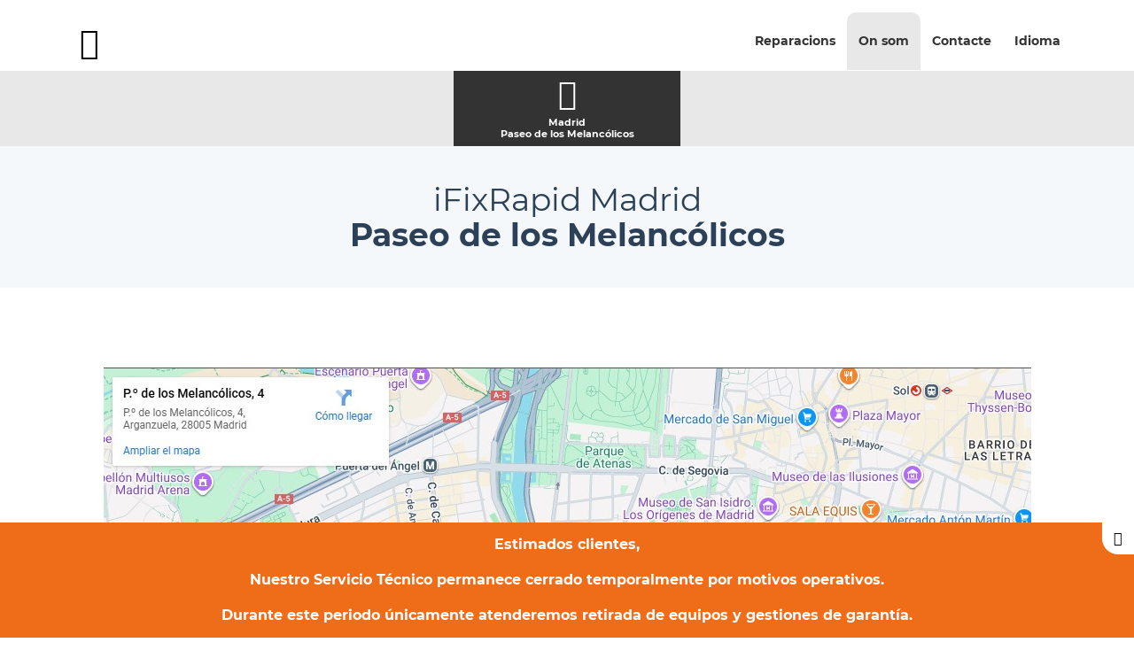

--- FILE ---
content_type: text/html; charset=UTF-8
request_url: https://www.ifixrapid.com/ca/ifixrapid-madrid-corazon-de-maria
body_size: 12073
content:
<!DOCTYPE html>
<html lang="ca">

<head>

	<!-- Powered by MYFOCUS SYSTEMS | www.myfocus.es -->

	<meta name="robots" content="index, follow">

	<meta charset="utf-8">
	<meta http-equiv="X-UA-Compatible" content="IE=edge,chrome=1">
	<meta name="viewport" content="width=device-width, initial-scale=1.0, maximum-scale=5.0, shrink-to-fit=no">

	<title>iFixRapid Madrid - Paseo de los Melancólicos - iFixRapid</title>
	<!--  -->
	<meta name="description" lang="ca" content="iFixRapid Madrid | Paseo de los Melancólicos 4 | 690 966 091 | 28005 Madrid (España) ">
	<meta name="keywords" lang="ca" content="iFixRapid, Servicio Técnico Apple, apple madrid, reparar, iphone, ipad, mac, macbook, cambiar pantalla iphone">

	<meta name="google-site-verification" content="RfWbVJUXirCQ4zTJCX9WOLnKCMmDEL3A1XFTxcdtrk0" />
	<meta name="msvalidate.01" content="6A24D45F46D0A8F7544DF19CBAD8AF19" />

	<!-- blocks favicon -->
	<!-- blocks > favicon -->
<link rel="apple-touch-icon" sizes="180x180" href="/ka/apps/ifixrapid/favicon/apple-touch-icon.png">
<link rel="icon" type="image/png" sizes="32x32" href="/ka/apps/ifixrapid/favicon/favicon-32x32.png">
<link rel="manifest" href="/manifest.json">
<link rel="mask-icon" href="/ka/apps/ifixrapid/favicon/safari-pinned-tab.svg" color="#333333">
<link rel="shortcut icon" href="/ka/apps/ifixrapid/favicon/favicon.ico">
<meta name="msapplication-TileColor" content="#333333">
<meta name="msapplication-config" content="/ka/apps/ifixrapid/favicon/browserconfig.xml">
<meta name="theme-color" content="#ffffff">
<!-- /blocks > favicon -->
	<!-- /blocks favicon -->

	<link href="/ka/apps/ifixrapid/css/base.min.css" rel="stylesheet" type="text/css">
	<link rel="stylesheet" media="(min-width: 768px) and (max-width: 1024px)" href="/ka/apps/ifixrapid/css/sm.min.css" />
	<link rel="stylesheet" media="(min-width: 1025px) and (max-width: 1919px)" href="/ka/apps/ifixrapid/css/md.min.css" />
	<link rel="stylesheet" media="(min-width: 1920px)" href="/ka/apps/ifixrapid/css/lg.min.css" />

	<link rel="alternate" href="https://www.ifixrapid.com/ifixrapid-madrid-paseo-melancolicos" hreflang="es" />
		<link rel="alternate" href="https://www.ifixrapid.com/pt/ifixrapid-madrid-corazon-de-maria" hreflang="pt" />
		<link rel="alternate" href="https://www.ifixrapid.com/en/ifixrapid-madrid-corazon-de-maria" hreflang="en" />
		<link rel="alternate" href="https://www.ifixrapid.com/ca/ifixrapid-madrid-corazon-de-maria" hreflang="ca" />
		

	<!-- layout head -->
		

	<style>
		
		.shop h1 {
			padding-top: 20px;
			padding-bottom: 20px;
			font-weight: 400;
		}
		.shop h1 strong {
			display: block;
		}
		.shop h2 {
			line-height: 22px;
			margin-bottom: 15px;
		}
		.shop iframe {
			width: calc( 100% - 30px );
			height: 450px;
			margin: 0 auto;
		}

		.shop .fila {
			padding-top: 45px;
			padding-bottom: 45px;
		}

			.shop .fila ol {
				padding-left: 25px;
			}
			.shop .fila ol li {
				margin-bottom: 15px;
			}
	
		.shop .fila h2,
		.shop .fila h2.text-center {
			text-align: center;
		}
		
		
		.shop .fila .btn {
			margin-top: 15px;
		}

		@media screen and (min-width: 992px) {
			.shop h1 {
				padding-top: 40px;
				padding-bottom: 40px;
			}
			.shop .fila {
				padding-top: 75px;
				padding-bottom: 75px;
			}
				.shop .fila h2 {
					text-align: left;
				}

		}



	.shop-info span {
		color: #e0003d;
		font-weight: 700;
	}
	.shop-info a {
		display: block;
	}
	.shop-info img {
		display: block;
		margin: 15px auto;
	}
	.shop-info h4 {
		margin-top: 30px;
	}
	.shop-info hr {
		margin-left: auto;
		margin-bottom: 15px;
	}
	.shop-info ul {
		list-style: none;
		padding: 0;
	}



	.gallery a {
		text-align: center;
		display: block;
		margin: 15px 0;
	}
	.gallery img {
		margin: 0;
	}
		#fullsize	img {
			max-width: 90%;
			max-height: 90%;
			border: 0;
		}

	.alert-danger {
		color: #721c24;
    background-color: #f8d7da;
    border: 1px solid #f5c6cb;
		padding: 10px 15px;
		font-size: 13px;
		font-weight: 600;
	}

	</style>


	<!-- /layout head -->

	<link rel="canonical" href="https://www.ifixrapid.com/ca/ifixrapid-madrid-corazon-de-maria" />

	<!-- blocks > json -->
<script type="application/ld+json">

	{
		"@context": {
			"@vocab": "http://schema.org/"
		},
		"@graph": [
			{
				"@id"   : "https://www.ifixrapid.com",
				"@type" : "Organization",
				"name"  : "IFIXRAPID",
				"url"   : "https://www.ifixrapid.com",
				"logo"  : "https://www.ifixrapid.com/ka/apps/ifixrapid/img/logo.jpg",
				"image" : "https://www.ifixrapid.com/ka/apps/ifixrapid/img/ifixrapid.jpg",
				"sameAs":
					[
						"https://www.facebook.com/iFixrapid",
						"https://twitter.com/iFixrapid",
						"https://www.youtube.com/channel/UCCkQkTeVoCzQ1FuGGB52X2w",
						"https://plus.google.com/+Ifixrapid"
					] 
			}

			,
		{
			"@type": "LocalBusiness",
			"parentOrganization": {
					"name" : "IFIXRAPID"
			},
		 	"name" : "iFixRapid Corazón de María",
			"address": {
					"@type" : "PostalAddress",
					"addressCountry" : "España",
					"addressLocality": "Madrid",
					"postalCode"     : "28002",
					"hoursAvailable" : 
						[
							"Mo, Tu, We, Th, Fr 10:00-20:00",
							"Sa 10:00-14:00"
						],
					"telephone"      : "910 88 27 88",
					"streetAddress"  : "Calle Corazón de María, 5"
			},
		 	"image" : "https://www.ifixrapid.com/ka/apps/ifixrapid/media/shops/ifixrapid-servicio-tecnico-apple-corazon-de-maria.jpg",
			"hasmap" : "https://www.google.com/maps/place/iFixRapid+Servicio+T%C3%A9cnico+Apple/@40.440824,-3.671097,16z/data=!4m5!3m4!1s0x0:0x22ea906054f37ce2!8m2!3d40.440824!4d-3.671097?hl=es-ES"

		},
		{
			"@type": "LocalBusiness",
			"parentOrganization": {
					"name" : "IFIXRAPID"
			},
		 	"name" : "iFixRapid Alexandre Rosselló",
			"address": {
					"@type" : "PostalAddress",
					"addressCountry" : "España",
					"addressLocality": "Palma de Mallorca",
					"postalCode"     : "07002",
					"hoursAvailable" : 
						[
							"Mo, Tu, We, Th, Fr 10:00-20:00",
							"Sa 10:00-14:00"
						],
					"telephone"      : "871 51 53 30",
					"streetAddress"  : "Avenida Alexandre Rosselló, 5"
			},
		 	"image" : "https://www.ifixrapid.com/ka/apps/ifixrapid/media/shops/ifixrapid-servicio-tecnico-apple-alexandre-rosello.jpg",
			"hasmap" : "https://www.google.es/maps/place/iFixRapid+Servicio+T%C3%A9cnico+Apple+Mallorca/@39.5718413,2.6542797,17z/data=!3m1!4b1!4m5!3m4!1s0x12979252f0accbcb:0xa254004ef350f77c!8m2!3d39.5718413!4d2.6564684"

		},
		{
			"@type": "LocalBusiness",
			"parentOrganization": {
					"name" : "IFIXRAPID"
			},
		 	"name" : "iFixRapid Alberto Aguilera",
			"address": {
					"@type" : "PostalAddress",
					"addressCountry" : "España",
					"addressLocality": "Madrid",
					"postalCode"     : "28015",
					"hoursAvailable" : 
						[
							"Mo, Tu, We, Th, Fr 10:00-20:00",
							"Sa 10:00-14:00"
						],
					"telephone"      : "91 088 27 88 ",
					"streetAddress"  : "Calle Alberto Aguilera, 17"
			},
		 	"image" : "https://www.ifixrapid.com/ka/apps/ifixrapid/media/shops/ifixrapid-servicio-tecnico-apple-alberto-aguilera.jpg",
			"hasmap" : "https://www.google.com/maps/place/iFixRapid+Servicio+T%C3%A9cnico+Apple/@40.440824,-3.671097,16z/data=!4m5!3m4!1s0x0:0x22ea906054f37ce2!8m2!3d40.440824!4d-3.671097?hl=es-ES"

		},
		{
			"@type": "LocalBusiness",
			"parentOrganization": {
					"name" : "IFIXRAPID"
			},
		 	"name" : "iFixRapid Orense",
			"address": {
					"@type" : "PostalAddress",
					"addressCountry" : "España",
					"addressLocality": "Madrid",
					"postalCode"     : "28020",
					"hoursAvailable" : 
						[
							"Mo, Tu, We, Th, Fr 10:00-20:00",
							"Sa 10:00-14:00"
						],
					"telephone"      : "91 188 88 23",
					"streetAddress"  : "Calle Orense, 69 (por General Varela, 38)"
			},
		 	"image" : "https://www.ifixrapid.com/ka/apps/ifixrapid/media/shops/ifixrapid-servicio-tecnico-apple-orense.jpg",
			"hasmap" : "https://www.google.es/maps/place/iFixRapid/@40.4605029,-3.699584,15z/data=!4m8!1m2!2m1!1sifixrapid+cerca+de+Calle+Orense,+Madrid!3m4!1s0xd4229037749cf91:0x7d2abcb74dd6dd0c!8m2!3d40.458221!4d-3.695005?shorturl=1"

		},
		{
			"@type": "LocalBusiness",
			"parentOrganization": {
					"name" : "IFIXRAPID"
			},
		 	"name" : "iFixRapid Marqués de Fontsanta",
			"address": {
					"@type" : "PostalAddress",
					"addressCountry" : "España",
					"addressLocality": "Palma de Mallorca",
					"postalCode"     : "07002",
					"hoursAvailable" : 
						[
							"Mo, Tu, We, Th, Fr 10:00-20:00",
							"Sa 10:00-14:00"
						],
					"telephone"      : "871 51 53 30",
					"streetAddress"  : "Avenida Alexandre Rosselló, 5"
			},
		 	"image" : "https://www.ifixrapid.com/ka/apps/ifixrapid/media/shops/ifixrapid-servicio-tecnico-apple-marques-de-la-fontsanta.jpg",
			"hasmap" : "https://www.google.es/maps/dir/Calle+Marqués+de+Fontsanta,+6,+Palma/iFixRapid,+Avinguda+d'Alexandre+Rosselló,+Palma/@39.573936,2.6540562,17z/data=!3m1!4b1!4m14!4m13!1m5!1m1!1s0x129792547207c4dd:0xaf5d43a956fe002!2m2!1d2.6552648!2d39.5757273!1m5!1m1!1s0x12979252f0accbcb:0xa254004ef350f77c!2m2!1d2.6564684!2d39.5718413!3e2"

		},
		{
			"@type": "LocalBusiness",
			"parentOrganization": {
					"name" : "IFIXRAPID"
			},
		 	"name" : "iFixRapid Corazón de María TB",
			"address": {
					"@type" : "PostalAddress",
					"addressCountry" : "España",
					"addressLocality": "Madrid",
					"postalCode"     : "28002",
					"hoursAvailable" : 
						[
							"Mo, Tu, We, Th, Fr 10:00-20:00",
							"Sa 10:00-14:00"
						],
					"telephone"      : "91 704 58 09",
					"streetAddress"  : "Calle Corazón de María, 5"
			},
		 	"image" : "https://www.ifixrapid.com/ka/apps/ifixrapid/media/shops/ifixrapid-servicio-tecnico-apple-corazon-de-maria-tb.jpg",
			"hasmap" : "https://www.google.com/maps/place/iFixRapid+Servicio+T%C3%A9cnico+Apple/@40.440824,-3.671097,16z/data=!4m5!3m4!1s0x0:0x22ea906054f37ce2!8m2!3d40.440824!4d-3.671097?hl=es-ES"

		}

		]
	}

</script>
<!-- /blocks > json -->


	

		

</head>

<body class="common shop">

	
	<noscript><div class="noscript">Per poder veure aquesta pàgina cal tenir activat Javascript.</div></noscript>

	<!-- blocks > header -->
<header>

	<div class="nav-top">

		<div class="container">

			<nav>

				<div class="nav-toggle">
					<!-- blocks > icon_toggle -->
<svg viewBox="0 0 32 32" width="24" height="24"><g class="nc-icon-wrapper" fill="#333333"><g class="nc-interact_menu-arrow-o-32" transform="rotate(0 16 16)"> <path data-cap="none" fill="none" stroke="#333333" stroke-width="2" stroke-linecap="round" stroke-linejoin="round" stroke-miterlimit="10" d="M4 7h24" stroke-dasharray="24 24" stroke-dashoffset="0" transform="translate(0 0) rotate(0 28 7)"></path> <path data-cap="none" fill="none" stroke="#333333" stroke-width="2" stroke-linecap="round" stroke-linejoin="round" stroke-miterlimit="10" d="M4 16h24"></path> <path data-cap="none" fill="none" stroke="#333333" stroke-width="2" stroke-linecap="round" stroke-linejoin="round" stroke-miterlimit="10" d="M4 25h24" stroke-dasharray="24 24" stroke-dashoffset="0" transform="translate(0 0) rotate(0 28 25)"></path> </g> <script>!function(){function t(e){var i=e.parentNode;if("svg"!==i.tagName)i=t(i);return i;}function e(t,e,i,n){return 1&gt;(t/=n/2)?i/2*t*t*t*t+e:-i/2*((t-=2)*t*t*t-2)+e}function i(t){this.element=t,this.container=this.element.querySelectorAll(".nc-interact_menu-arrow-o-32")[0],this.topLine=this.element.getElementsByTagName("path")[0],this.bottomLine=this.element.getElementsByTagName("path")[2],this.time={start:null,total:300},this.status={interacted:!1,animating:!1},this.init()}if(!window.requestAnimationFrame){var n=null;window.requestAnimationFrame=function(t,e){var i=(new Date).getTime();n||(n=i);var a=Math.max(0,16-(i-n)),s=window.setTimeout(function(){t(i+a)},a);return n=i+a,s}}i.prototype.init=function(){var t=this;this.element.addEventListener("click",function(){t.status.animating||(t.status.animating=!0,window.requestAnimationFrame(t.triggerAnimation.bind(t)))})},i.prototype.triggerAnimation=function(t){var e=this.getProgress(t),i=this.status.interacted?this.time.total-e:e;this.animateIcon(i),this.checkProgress(e)},i.prototype.getProgress=function(t){return this.time.start||(this.time.start=t),t-this.time.start},i.prototype.checkProgress=function(t){var e=this;this.time.total&gt;t?window.requestAnimationFrame(e.triggerAnimation.bind(e)):(this.status={interacted:!this.status.interacted,animating:!1},this.time.start=null)},i.prototype.animateIcon=function(t){if(t&gt;this.time.total)(t=this.time.total);if(0&gt;t)(t=0);var i=e(t,0,1,this.time.total).toFixed(2);this.container.setAttribute("transform","rotate("+180*i+" 16 16)"),this.topLine.setAttribute("transform","translate(0 "+9*i+") rotate("+45*i+" 28 7)"),this.bottomLine.setAttribute("transform","translate(0 "+9*-i+") rotate("+45*-i+" 28 25)"),this.topLine.setAttribute("stroke-dashoffset",12*-i),this.bottomLine.setAttribute("stroke-dashoffset",12*-i)};var a=document.getElementsByClassName("nc-interact_menu-arrow-o-32");if(a)for(var s=0;a.length&gt;s;s++)new i(t(a[s]))}();</script></g></svg>
<!-- /blocks > icon_toggle -->
				</div>

				<ul class="nav-main">

					<li class="dropdown ">
						<a href="/ca/reparacions">Reparacions</a>
						<span class="icon-dropdown">
							<!-- blocks > icon_dropdown -->
<svg viewBox="0 0 32 32" width="16" height="16"><g class="nc-icon-wrapper" fill="#aaaaaa"><g class="nc-interact_sorting-o-32"> <path data-cap="none" fill="none" stroke="#aaaaaa" stroke-linecap="round" stroke-linejoin="round" stroke-width="2" d="M4 10l12 12" stroke-dasharray="16.97 16.97" stroke-dashoffset="0"></path> <path data-cap="none" fill="none" stroke="#aaaaaa" stroke-linecap="round" stroke-linejoin="round" stroke-width="2" d="M28 10L16 22" stroke-dasharray="16.97 16.97" stroke-dashoffset="0"></path> </g> <script>!function(){function t(e){var i=e.parentNode;if("svg"!==i.tagName)i=t(i);return i;}function e(t,e,i,n){return 1&gt;(t/=n/2)?i/2*t*t*t*t+e:-i/2*((t-=2)*t*t*t-2)+e}function i(t){this.element=t,this.lineLeft=this.element.getElementsByTagName("path")[0],this.lineRight=this.element.getElementsByTagName("path")[1],this.lineLength=this.lineRight.getTotalLength().toFixed(2),this.time={start:null,total:200},this.status={interacted:!1,animating:!1},this.init()}if(!window.requestAnimationFrame){var n=null;window.requestAnimationFrame=function(t,e){var i=(new Date).getTime();n||(n=i);var s=Math.max(0,16-(i-n)),a=window.setTimeout(function(){t(i+s)},s);return n=i+s,a}}i.prototype.init=function(){var t=this;this.element.addEventListener("click",function(){t.status.animating||(t.status.animating=!0,window.requestAnimationFrame(t.triggerAnimation.bind(t)))})},i.prototype.triggerAnimation=function(t){var e=this.getProgress(t),i=this.status.interacted?this.time.total-e:e;this.animateIcon(i),this.checkProgress(e)},i.prototype.getProgress=function(t){return this.time.start||(this.time.start=t),t-this.time.start},i.prototype.checkProgress=function(t){var e=this;this.time.total&gt;t?window.requestAnimationFrame(e.triggerAnimation.bind(e)):(this.status={interacted:!this.status.interacted,animating:!1},this.time.start=null)},i.prototype.animateIcon=function(t){if(t&gt;this.time.total)(t=this.time.total);if(0&gt;t)(t=0);var i=e(t,0,1,this.time.total),n=i*this.lineLength*.4&gt;.2*this.lineLength?.2*this.lineLength*2-i*this.lineLength*.4:i*this.lineLength*.4;this.lineLeft.setAttribute("transform","translate(0 "+-12*i+") rotate("+-90*i+" 16 22)"),this.lineRight.setAttribute("transform","translate(0 "+-12*i+") rotate("+90*i+" 16 22)"),this.lineLeft.setAttribute("stroke-dashoffset",-n),this.lineRight.setAttribute("stroke-dashoffset",-n)};var s=document.getElementsByClassName("nc-interact_sorting-o-32");if(s)for(var a=0;s.length&gt;a;a++)new i(t(s[a]))}()</script></g></svg>
<!-- /blocks > icon_dropdown --> 
						</span>
						<ul class="nav-secondary repairs">
							<!-- blocks > submenu --><li >
	<a href="/ca/reparaciones/reparar-iphone">
		<i class="icon-iphone"></i>Reparar<br> iPhone
	</a>
</li><!-- /blocks > submenu --><!-- blocks > submenu --><li >
	<a href="/ca/reparaciones/reparar-ipad">
		<i class="icon-ipad"></i>Reparar<br> iPad
	</a>
</li><!-- /blocks > submenu --><!-- blocks > submenu --><li >
	<a href="/ca/reparaciones/reparar-ipad-pro">
		<i class="icon-ipad-pro"></i>Reparar<br> iPad Pro
	</a>
</li><!-- /blocks > submenu --><!-- blocks > submenu --><li >
	<a href="/ca/reparaciones/reparar-macbook-pro">
		<i class="icon-macbook-pro"></i>Reparar<br> Macbook Pro
	</a>
</li><!-- /blocks > submenu --><!-- blocks > submenu --><li >
	<a href="/ca/reparaciones/reparar-macbook-air">
		<i class="icon-macbook-air"></i>Reparar<br> Macbook Air
	</a>
</li><!-- /blocks > submenu --><!-- blocks > submenu --><li >
	<a href="/ca/reparaciones/reparar-macbook">
		<i class="icon-macbook"></i>Reparar<br> Macbook
	</a>
</li><!-- /blocks > submenu --><!-- blocks > submenu --><li >
	<a href="/ca/reparaciones/reparar-imac">
		<i class="icon-imac"></i>Reparar<br> iMac
	</a>
</li><!-- /blocks > submenu --><!-- blocks > submenu --><li >
	<a href="/ca/reparaciones/reparar-imac-pro">
		<i class="icon-imac-pro"></i>Reparar<br> iMac Pro
	</a>
</li><!-- /blocks > submenu --><!-- blocks > submenu --><li >
	<a href="/ca/reparaciones/reparar-mac-mini">
		<i class="icon-mac-mini"></i>Reparar<br> Mac mini
	</a>
</li><!-- /blocks > submenu --><!-- blocks > submenu --><li >
	<a href="/ca/reparaciones/reparar-mac-pro">
		<i class="icon-mac-pro"></i>Reparar<br> Mac Pro
	</a>
</li><!-- /blocks > submenu --><!-- blocks > submenu --><li >
	<a href="/ca/reparaciones/reparar-ipod-nano">
		<i class="icon-ipod-nano"></i>Reparar<br> iPod Nano
	</a>
</li><!-- /blocks > submenu --><!-- blocks > submenu --><li >
	<a href="/ca/reparaciones/reparar-ipod-touch">
		<i class="icon-ipod-touch"></i>Reparar<br> iPod Touch
	</a>
</li><!-- /blocks > submenu --><!-- blocks > submenu --><li >
	<a href="/ca/reparaciones/reparar-apple-watch">
		<i class="icon-apple-watch"></i>Reparar<br> Apple Watch
	</a>
</li><!-- /blocks > submenu --><!-- blocks > submenu --><li >
	<a href="/ca/reparaciones/reparar-time-capsule">
		<i class="icon-time-capsule"></i>Reparar<br> Time Capsule
	</a>
</li><!-- /blocks > submenu --><!-- blocks > submenu --><li >
	<a href="/ca/reparaciones/reparar-beats">
		<i class="icon-beats"></i>Reparar<br> Beats
	</a>
</li><!-- /blocks > submenu -->
						</ul>
					</li><li class="dropdown  original actived ">
						<a href="/ca/on-som">On som</a>
						<span class="icon-dropdown">
							<!-- blocks > icon_dropdown -->
<svg viewBox="0 0 32 32" width="16" height="16"><g class="nc-icon-wrapper" fill="#aaaaaa"><g class="nc-interact_sorting-o-32"> <path data-cap="none" fill="none" stroke="#aaaaaa" stroke-linecap="round" stroke-linejoin="round" stroke-width="2" d="M4 10l12 12" stroke-dasharray="16.97 16.97" stroke-dashoffset="0"></path> <path data-cap="none" fill="none" stroke="#aaaaaa" stroke-linecap="round" stroke-linejoin="round" stroke-width="2" d="M28 10L16 22" stroke-dasharray="16.97 16.97" stroke-dashoffset="0"></path> </g> <script>!function(){function t(e){var i=e.parentNode;if("svg"!==i.tagName)i=t(i);return i;}function e(t,e,i,n){return 1&gt;(t/=n/2)?i/2*t*t*t*t+e:-i/2*((t-=2)*t*t*t-2)+e}function i(t){this.element=t,this.lineLeft=this.element.getElementsByTagName("path")[0],this.lineRight=this.element.getElementsByTagName("path")[1],this.lineLength=this.lineRight.getTotalLength().toFixed(2),this.time={start:null,total:200},this.status={interacted:!1,animating:!1},this.init()}if(!window.requestAnimationFrame){var n=null;window.requestAnimationFrame=function(t,e){var i=(new Date).getTime();n||(n=i);var s=Math.max(0,16-(i-n)),a=window.setTimeout(function(){t(i+s)},s);return n=i+s,a}}i.prototype.init=function(){var t=this;this.element.addEventListener("click",function(){t.status.animating||(t.status.animating=!0,window.requestAnimationFrame(t.triggerAnimation.bind(t)))})},i.prototype.triggerAnimation=function(t){var e=this.getProgress(t),i=this.status.interacted?this.time.total-e:e;this.animateIcon(i),this.checkProgress(e)},i.prototype.getProgress=function(t){return this.time.start||(this.time.start=t),t-this.time.start},i.prototype.checkProgress=function(t){var e=this;this.time.total&gt;t?window.requestAnimationFrame(e.triggerAnimation.bind(e)):(this.status={interacted:!this.status.interacted,animating:!1},this.time.start=null)},i.prototype.animateIcon=function(t){if(t&gt;this.time.total)(t=this.time.total);if(0&gt;t)(t=0);var i=e(t,0,1,this.time.total),n=i*this.lineLength*.4&gt;.2*this.lineLength?.2*this.lineLength*2-i*this.lineLength*.4:i*this.lineLength*.4;this.lineLeft.setAttribute("transform","translate(0 "+-12*i+") rotate("+-90*i+" 16 22)"),this.lineRight.setAttribute("transform","translate(0 "+-12*i+") rotate("+90*i+" 16 22)"),this.lineLeft.setAttribute("stroke-dashoffset",-n),this.lineRight.setAttribute("stroke-dashoffset",-n)};var s=document.getElementsByClassName("nc-interact_sorting-o-32");if(s)for(var a=0;s.length&gt;a;a++)new i(t(s[a]))}()</script></g></svg>
<!-- /blocks > icon_dropdown --> 
						</span>

						<ul class="nav-secondary location  original actived ">
							
			<li class="actived">
				<a href="/ca/ifixrapid-madrid-corazon-de-maria">
				<i class="icon-localizacion"></i>
					Madrid <br>
					Paseo de los Melancólicos
				</a>
			</li>
		
						</ul>
					</li><li class="dropdown ">
						<a href="/ca/contactar">Contacte</a>
						<span class="icon-dropdown">
							<!-- blocks > icon_dropdown -->
<svg viewBox="0 0 32 32" width="16" height="16"><g class="nc-icon-wrapper" fill="#aaaaaa"><g class="nc-interact_sorting-o-32"> <path data-cap="none" fill="none" stroke="#aaaaaa" stroke-linecap="round" stroke-linejoin="round" stroke-width="2" d="M4 10l12 12" stroke-dasharray="16.97 16.97" stroke-dashoffset="0"></path> <path data-cap="none" fill="none" stroke="#aaaaaa" stroke-linecap="round" stroke-linejoin="round" stroke-width="2" d="M28 10L16 22" stroke-dasharray="16.97 16.97" stroke-dashoffset="0"></path> </g> <script>!function(){function t(e){var i=e.parentNode;if("svg"!==i.tagName)i=t(i);return i;}function e(t,e,i,n){return 1&gt;(t/=n/2)?i/2*t*t*t*t+e:-i/2*((t-=2)*t*t*t-2)+e}function i(t){this.element=t,this.lineLeft=this.element.getElementsByTagName("path")[0],this.lineRight=this.element.getElementsByTagName("path")[1],this.lineLength=this.lineRight.getTotalLength().toFixed(2),this.time={start:null,total:200},this.status={interacted:!1,animating:!1},this.init()}if(!window.requestAnimationFrame){var n=null;window.requestAnimationFrame=function(t,e){var i=(new Date).getTime();n||(n=i);var s=Math.max(0,16-(i-n)),a=window.setTimeout(function(){t(i+s)},s);return n=i+s,a}}i.prototype.init=function(){var t=this;this.element.addEventListener("click",function(){t.status.animating||(t.status.animating=!0,window.requestAnimationFrame(t.triggerAnimation.bind(t)))})},i.prototype.triggerAnimation=function(t){var e=this.getProgress(t),i=this.status.interacted?this.time.total-e:e;this.animateIcon(i),this.checkProgress(e)},i.prototype.getProgress=function(t){return this.time.start||(this.time.start=t),t-this.time.start},i.prototype.checkProgress=function(t){var e=this;this.time.total&gt;t?window.requestAnimationFrame(e.triggerAnimation.bind(e)):(this.status={interacted:!this.status.interacted,animating:!1},this.time.start=null)},i.prototype.animateIcon=function(t){if(t&gt;this.time.total)(t=this.time.total);if(0&gt;t)(t=0);var i=e(t,0,1,this.time.total),n=i*this.lineLength*.4&gt;.2*this.lineLength?.2*this.lineLength*2-i*this.lineLength*.4:i*this.lineLength*.4;this.lineLeft.setAttribute("transform","translate(0 "+-12*i+") rotate("+-90*i+" 16 22)"),this.lineRight.setAttribute("transform","translate(0 "+-12*i+") rotate("+90*i+" 16 22)"),this.lineLeft.setAttribute("stroke-dashoffset",-n),this.lineRight.setAttribute("stroke-dashoffset",-n)};var s=document.getElementsByClassName("nc-interact_sorting-o-32");if(s)for(var a=0;s.length&gt;a;a++)new i(t(s[a]))}()</script></g></svg>
<!-- /blocks > icon_dropdown --> 
						</span>
						<ul class="nav-secondary contact ">
							<li><a href="/ca/on-som"><i class="icon-localizaciones"></i>Visitar <br>Les Nostres Botigues</a></li><li><a href="/ca/contactar#action-scroll-phones"><i class="icon-telefono"></i>Truca per <br>Telèfon</a></li><li><a href="/ca/contactar#action-scroll-form"><i class="icon-formulario"></i>Enviar <br>Formulari</a></li><li><a href="#"><i class="icon-cartera"></i>Empreses<br>&nbsp;</a></li><li><a href="/ca/contactar"><i class="icon-portada"></i>Ocupació<br>&nbsp;</a></li>
						</ul>
					</li><li class="dropdown">
						<a href="javascript:;">Idioma</a>
						<span class="icon-dropdown">
							<!-- blocks > icon_dropdown -->
<svg viewBox="0 0 32 32" width="16" height="16"><g class="nc-icon-wrapper" fill="#aaaaaa"><g class="nc-interact_sorting-o-32"> <path data-cap="none" fill="none" stroke="#aaaaaa" stroke-linecap="round" stroke-linejoin="round" stroke-width="2" d="M4 10l12 12" stroke-dasharray="16.97 16.97" stroke-dashoffset="0"></path> <path data-cap="none" fill="none" stroke="#aaaaaa" stroke-linecap="round" stroke-linejoin="round" stroke-width="2" d="M28 10L16 22" stroke-dasharray="16.97 16.97" stroke-dashoffset="0"></path> </g> <script>!function(){function t(e){var i=e.parentNode;if("svg"!==i.tagName)i=t(i);return i;}function e(t,e,i,n){return 1&gt;(t/=n/2)?i/2*t*t*t*t+e:-i/2*((t-=2)*t*t*t-2)+e}function i(t){this.element=t,this.lineLeft=this.element.getElementsByTagName("path")[0],this.lineRight=this.element.getElementsByTagName("path")[1],this.lineLength=this.lineRight.getTotalLength().toFixed(2),this.time={start:null,total:200},this.status={interacted:!1,animating:!1},this.init()}if(!window.requestAnimationFrame){var n=null;window.requestAnimationFrame=function(t,e){var i=(new Date).getTime();n||(n=i);var s=Math.max(0,16-(i-n)),a=window.setTimeout(function(){t(i+s)},s);return n=i+s,a}}i.prototype.init=function(){var t=this;this.element.addEventListener("click",function(){t.status.animating||(t.status.animating=!0,window.requestAnimationFrame(t.triggerAnimation.bind(t)))})},i.prototype.triggerAnimation=function(t){var e=this.getProgress(t),i=this.status.interacted?this.time.total-e:e;this.animateIcon(i),this.checkProgress(e)},i.prototype.getProgress=function(t){return this.time.start||(this.time.start=t),t-this.time.start},i.prototype.checkProgress=function(t){var e=this;this.time.total&gt;t?window.requestAnimationFrame(e.triggerAnimation.bind(e)):(this.status={interacted:!this.status.interacted,animating:!1},this.time.start=null)},i.prototype.animateIcon=function(t){if(t&gt;this.time.total)(t=this.time.total);if(0&gt;t)(t=0);var i=e(t,0,1,this.time.total),n=i*this.lineLength*.4&gt;.2*this.lineLength?.2*this.lineLength*2-i*this.lineLength*.4:i*this.lineLength*.4;this.lineLeft.setAttribute("transform","translate(0 "+-12*i+") rotate("+-90*i+" 16 22)"),this.lineRight.setAttribute("transform","translate(0 "+-12*i+") rotate("+90*i+" 16 22)"),this.lineLeft.setAttribute("stroke-dashoffset",-n),this.lineRight.setAttribute("stroke-dashoffset",-n)};var s=document.getElementsByClassName("nc-interact_sorting-o-32");if(s)for(var a=0;s.length&gt;a;a++)new i(t(s[a]))}()</script></g></svg>
<!-- /blocks > icon_dropdown --> 
						</span>
						<ul class="nav-secondary lang">
							<li ><a href="/"><span>ES</span>Español</a></li><li ><a href="/en"><span>EN</span>English</a></li><li class="actived"><a href="/ca"><span>CA</span>Català</a></li><li ><a href="/pt"><span>PT</span>Português</a></li>
						</ul>
					</li>

				</ul><!-- .nav -->

			</nav>

			<div class="logo">
				<a href="/ca"><span>iFixRapid</span><i class="icon-logo"></i></a>
			</div>

		</div>

	</div><!-- .nav-top -->

</header>
<!-- /blocks > .header -->

	<main>
		
		

	<div class="bg-grey">

		<div class="container">

			<div class="col-12 text-center">
				<h1>iFixRapid Madrid<br><strong>Paseo de los Melancólicos</strong></h1>
			</div>

		</div>

	</div>

	<div class="container fila">

		<div class="row">

			<div class="col-12">

				

				

				

				

				<div class="shop-info">
												
					<a href="https://maps.app.goo.gl/WxwNeudZieMHJS2i6" target="_blank" rel="noopener" class="map text-center">
						<img src="/ka/apps/ifixrapid/media/shops/maps/mapa-ifixrapid-paseo-melancolicos.jpg" alt="iFixRapid Corazón de María" class="img-fluid">
						<span>Veure a Google Maps</span>
					</a>
					
					
					<div class="row">

						<div class="col-12 col-sm-6 col-lg-3 text-center">
								
							<h4>Direcció</h4>
							<hr>
							<p>
								Paseo de los Melancólicos 4 [C] Local 3 
							</p>

						</div>

						

						<div class="col-12 col-sm-6 col-lg-3 text-center">
								
							<h4>Telèfon</h4>
							<hr>
							<p>
								<a class="tel">690 966 091 (solo whatsapp)</a>
							</p>

						</div>

						<div class="col-12 col-sm-6 col-lg-3 text-center">
								
							<h4>Contacte</h4>
							<hr>
							<p>
								<a class="action-scroll" data-target="contactar" href="#contactar">Enviar un missatge a la botiga</a>
							</p>

						</div>

					</div><!-- .row -->
					

					

				</div>
			
			</div><!-- .col-12 -->

		</div><!-- .row -->

	</div><!-- .container -->
	

	
	<div class="bg-grey fila">

		<div class="container">

			<div class="row">

				<div class="col-12">

					<h2 class="text-center"><strong>La botiga en imatges</strong></h2>
					<hr class="center">
					<br>

				</div>


				<div class="col-12">

					<div class="row gallery">
						<div class="col-xs-6 col-sm-6 col-md-4 col-lg-3">
				<a href="/ka/apps/ifixrapid/media/shops/gallery/big/galeria-ifixrapid-corazon-de-maria-01.jpg" title="iFixRapid Corazón de María">
					<img class="img-fluid lazyload" data-src="/ka/apps/ifixrapid/media/shops/gallery/galeria-ifixrapid-corazon-de-maria-01.jpg" alt="iFixRapid Corazón de María">
				</a>
			</div><div class="col-xs-6 col-sm-6 col-md-4 col-lg-3">
				<a href="/ka/apps/ifixrapid/media/shops/gallery/big/galeria-ifixrapid-corazon-de-maria-02.jpg" title="iFixRapid Corazón de María">
					<img class="img-fluid lazyload" data-src="/ka/apps/ifixrapid/media/shops/gallery/galeria-ifixrapid-corazon-de-maria-02.jpg" alt="iFixRapid Corazón de María">
				</a>
			</div><div class="col-xs-6 col-sm-6 col-md-4 col-lg-3">
				<a href="/ka/apps/ifixrapid/media/shops/gallery/big/galeria-ifixrapid-corazon-de-maria-03.jpg" title="iFixRapid Corazón de María">
					<img class="img-fluid lazyload" data-src="/ka/apps/ifixrapid/media/shops/gallery/galeria-ifixrapid-corazon-de-maria-03.jpg" alt="iFixRapid Corazón de María">
				</a>
			</div><div class="col-xs-6 col-sm-6 col-md-4 col-lg-3">
				<a href="/ka/apps/ifixrapid/media/shops/gallery/big/galeria-ifixrapid-corazon-de-maria-04.jpg" title="iFixRapid Corazón de María">
					<img class="img-fluid lazyload" data-src="/ka/apps/ifixrapid/media/shops/gallery/galeria-ifixrapid-corazon-de-maria-04.jpg" alt="iFixRapid Corazón de María">
				</a>
			</div><div class="col-xs-6 col-sm-6 col-md-4 col-lg-3">
				<a href="/ka/apps/ifixrapid/media/shops/gallery/big/galeria-ifixrapid-corazon-de-maria-05.jpg" title="iFixRapid Corazón de María">
					<img class="img-fluid lazyload" data-src="/ka/apps/ifixrapid/media/shops/gallery/galeria-ifixrapid-corazon-de-maria-05.jpg" alt="iFixRapid Corazón de María">
				</a>
			</div><div class="col-xs-6 col-sm-6 col-md-4 col-lg-3">
				<a href="/ka/apps/ifixrapid/media/shops/gallery/big/galeria-ifixrapid-corazon-de-maria-06.jpg" title="iFixRapid Corazón de María">
					<img class="img-fluid lazyload" data-src="/ka/apps/ifixrapid/media/shops/gallery/galeria-ifixrapid-corazon-de-maria-06.jpg" alt="iFixRapid Corazón de María">
				</a>
			</div><div class="col-xs-6 col-sm-6 col-md-4 col-lg-3">
				<a href="/ka/apps/ifixrapid/media/shops/gallery/big/galeria-ifixrapid-corazon-de-maria-07.jpg" title="iFixRapid Corazón de María">
					<img class="img-fluid lazyload" data-src="/ka/apps/ifixrapid/media/shops/gallery/galeria-ifixrapid-corazon-de-maria-07.jpg" alt="iFixRapid Corazón de María">
				</a>
			</div><div class="col-xs-6 col-sm-6 col-md-4 col-lg-3">
				<a href="/ka/apps/ifixrapid/media/shops/gallery/big/galeria-ifixrapid-corazon-de-maria-08.jpg" title="iFixRapid Corazón de María">
					<img class="img-fluid lazyload" data-src="/ka/apps/ifixrapid/media/shops/gallery/galeria-ifixrapid-corazon-de-maria-08.jpg" alt="iFixRapid Corazón de María">
				</a>
			</div>
		      </div>

				</div>

			</div><!-- .row -->

		</div><!-- .container -->

	</div><!-- .fila -->
	


	<div class="container fila">

		<div class="row">

			<div class="col-12">

				

			</div>

		</div>

	</div>

	
	
	<div class="container fila">

		<div class="row">

			<div class="col-12">

				<h2 class="text-center"><strong>Navega per la botiga</strong></h2>
				<hr class="center">
				<br>

			</div>

			<div class="col-12 text-center">

				<iframe src="https://www.google.com/maps/embed?pb=!4v1518778144167!6m8!1m7!1sCAoSLEFGMVFpcE1BcVh6N0ZTM3FrX2h6cUFaSjc1UFgtMmV3RmI2VVlJRGZCLVFV!2m2!1d40.44101532745294!2d-3.67106480005998!3f324.93!4f-3.1299999999999955!5f0.5970117501821992"  frameborder="0" style="border:0" allowfullscreen="" title="Google Maps iFixRapid Corazón de María"></iframe>

			</div>

		</div>

	</div>
	


	<div class="bg-grey fila" id="contactar">

		<div class="container">

			<div class="row">

				<div class="col-sm-8 offset-sm-2">

					<h2 class="text-center">Formulari de contacte</h2>
					<hr class="center">
					<br>
					
					<!-- blocks > form_contact -->
<form class="form" id="contact">

	<input type="hidden" name="url_id" value="shop_1001">

	<div class="form-group field-client-name">
		<label for="client_name">Nom <span>*</span></label>
		<input type="text" name="client_name" id="client_name" placeholder="Nom *">
	</div>

	<div class="form-group field-company">
		<label for="company">Empresa</label>
		<input type="text" name="company" id="company" placeholder="Empresa">
	</div>

	<div class="form-group field-email">
		<label for="email">Email <span>*</span></label>
		<input type="text" name="email" id="email" placeholder="Email *">
	</div>

	<div class="form-group field-subject">
		<label for="subject">Assumpte</label>
		<input type="text" name="subject" id="subject" placeholder="Assumpte">
	</div>

	<div class="form-group field-phone">
		<label for="phone">Telèfon</label>
		<input type="text" name="phone" id="phone" placeholder="Telèfon">
	</div>

	<div class="form-group field-product">
		<label for="product">Producte</label>
		<select name="product" id="product">
      <option value="">Selecciona un producte</option>
      <option value="iPad">iPad</option>
      <option value="iPhone">iPhone</option>
      <option value="iPod Touch">iPod Touch</option>
      <option value="Macbook">Macbook</option>
      <option value="Macbook Pro">Macbook Pro</option>
      <option value="Macbook Air">Macbook Air</option>
      <option value="iMac">iMac</option>
      <option value="Mac mini">Mac mini</option>
      <option value="Mac Pro">Mac Pro</option>
      <option value="Time Capsule">Time Capsule</option>
      <option value="iPod Nano">iPod Nano</option>
      <option value="Apple Watch">Apple Watch</option>
      <option value="Beats">Beats</option>
      <option value="iMac Pro">iMac Pro</option>
		</select>
	</div>

	<div class="form-group field-serial-number">
		<label for="serial_number">Nombre de Sèrie</label>
		<input type="text" name="serial_number" id="serial_number" placeholder="Nombre de Sèrie">
	</div>

	<div class="form-group field-message">
		<label for="message">Missatge <span>*</span></label>
		<textarea name="message" id="message" cols="30" rows="10" placeholder="Missatge *"></textarea>
	</div>

	<div class="form-check field-check-2">
		<input type="checkbox" id="check_rgpd" name="check_rgpd">
		<label for="check_rgpd">Estic d'acord amb la <span class='btn-text action-toggle' data-target='toggle-politica-de-privacidad'>Política de Privadesa</span></label>
		<div class="toggle" id="toggle-politica-de-privacidad">
			<p>Les dades personals facilitades volunt&agrave;riament per vost&egrave;, a trav&eacute;s del present formulari web seran tractades, per TESLA MOBILE BALEARES S.L. com a responsable del tractament, amb la finalitat d'atendre la seva sol&middot;licitud, consulta, queixa o suggeriment, sense que es produeixi comunicacions o cessions de dades i conservades durant els terminis necessaris per atendre la seva sol&middot;licitud. Pot vost&egrave; exercir els drets d'acc&eacute;s, rectificaci&oacute;, oposici&oacute;, limitaci&oacute;, portabilitat o revocaci&oacute; del consentiment prestat de les seves dades, dirigint-se a administracion@ifixrapid.com, per a m&eacute;s informaci&oacute; al respecte, podeu consultar la nostra pol&iacute;tica de privacitat en https://www.ifixrapid.com/ca/politica-de-privacitat</p>
		</div>
	</div>

	<div class="form-check field-check-3">
		<input type="checkbox" id="check_marketing" name="check_marketing">
		<label for="check_marketing">Desitjo subscriure a <button type='button' class='btn-text action-toggle' data-target='toggle-newsletter'>la newsletter</button></label>
		<div class="toggle" id="toggle-newsletter">
			<p>Les dades personals facilitades volunt&agrave;riament per vost&egrave;, a trav&eacute;s del present formulari seran tractades, per TESLA MOBILE BALEARES S.L. com a responsable del tractament, amb la finalitat d'atendre la seva sol&middot;licitud d'alta al nostre servei de newsletter i conservats mentre no manifesti la seva oposici&oacute; a continuar rebent el servei sol&middot;licitat. No es preveuen cessions o comunicacions de dades. Pot vost&egrave; exercir els drets d'acc&eacute;s, rectificaci&oacute;, oposici&oacute;, limitaci&oacute;, portabilitat o revocaci&oacute; del consentiment prestat de les seves dades, dirigint-se a administracion@ifixrapid.com, per a m&eacute;s informaci&oacute; al respecte, podeu consultar la nostra pol&iacute;tica de privacitat en https://www.ifixrapid.com/ca/politica-de-privacitat</p>
		</div>
	</div>

	<br>
	
	<div class="g-recaptcha-outer form-group">
		<div class="g-recaptcha-inner">
			<div id="g-recaptcha" data-size="compact"></div>
		</div>
	</div>
	
	<div class="text-center">
		<button type="button" class="btn btn-md btn-rounded btn-bold btn-block-xs btn-success-gradiant btn-shadow action-submit">Enviar</button>
	</div>

</form>
<!-- /blocks > form_contact -->

				</div>
				
			</div>

		</div>

	</div>



	<div class="modal" id="fullsize">

		<button class="btn-close btn-success-gradiant action-close-modal"><i class="icon-cerrar"></i></button>

		<div class="vertical-align">
			<div class="vertical-align-container text-center">
				<img src="">
				
				

					<div style="position: absolute;
									    text-align: center;
									    top: 50%;
									    left: 50%;
									    width: calc(100% + 20px);
									    max-width: 854px;
									    transform: translateX(-50%) translateY(-50%);">
						
						<style type="text/css">
							.btn-prev,
							.btn-next {
								background-color: #3870cd;
								color:white;
								padding:15px 5px;
								border: 0;
								cursor: pointer;
							}							
							.btn-prev { border-radius: 8px 0 0 8px; float: left; }
							.btn-next { border-radius: 0 8px 8px 0; float: right; }
						</style>
						
						<button class="btn-prev"><i class="icon-flecha-derecha" style="transform: rotate(180deg); display: inline-block;"></i></button>						
						<button class="btn-next"><i class="icon-flecha-derecha"></i></button>

					</div>

				

			</div>			
			
		</div>

	</div>




		
		<div class="fixed_alert">
		<button class="btn-close btn-success-gradiant"><i class="icon-cerrar"></i></button>
			Estimados clientes,
			<br><br>
			Nuestro Servicio Técnico permanece cerrado temporalmente por motivos operativos.
			<br><br>
			Durante este periodo únicamente atenderemos retirada de equipos y gestiones de garantía.
		</div>

		
		
		
		
		
		

	</main>

	
	<!-- blocks > footer -->
<footer>

	
	<div class="addresses">
	
		<div class="container">

			<div class="row">
				
				<div class="col-12 col-lg-8">

					<div class="row">

						<div class="col-12 col-sm-6">
						
							<div class="title-footer">IFIXRAPID MADRID</div>
							<hr>
							<ul>
								
								<li>
									<a href="/ca/ifixrapid-madrid-corazon-de-maria">
										<strong>PASEO DE LOS MELANCÓLICOS</strong>
										Paseo de los Melancólicos 4 [C] Local 3 <br>
										Madrid, 28005 , Espanya
										SAT sin atención directa al público
									</a><br>
									<a href="tel:690966091" class="tel">690 966 091 (solo whatsapp)</a>
								</li>

							</ul>

						</div>

						

					</div>

				</div><!-- .columnas de dirección -->
				
				
				
				<div class="col-12 col-lg-4">

					<div class="row schedule">

						<!--<div class="col-12">
							
							<div class="title-footer">Horari</div>
							<hr>
							<ul>
								<li><strong>CORAZÓN DE MARÍA</strong>
								De dilluns a divendres de 16h a 20h<br>
												
								Sense cita prèvia</li>	
								
								
							</ul>

						</div>-->


						<div class="col-12">

							<div class="title-footer">Segueix-nos</div>
							<hr>
							<ul class="social">
								<li><a target="_blank" rel="noopener noreferrer" href="https://www.facebook.com/iFixrapid" title="Facebook"><i class="icon-facebook"></i></a></li>
								<li><a target="_blank" rel="noopener noreferrer" href="https://twitter.com/iFixrapid" title="Twitter"><i class="icon-twitter"></i></a></li>
								<li><a target="_blank" rel="noopener noreferrer" href="https://www.youtube.com/channel/UCCkQkTeVoCzQ1FuGGB52X2w" title="Youtube"><i class="icon-youtube"></i></a></li>
								<li><a target="_blank" rel="noopener noreferrer" href="https://www.linkedin.com/company/2772750/" title="Linkedin"><i class="icon-linkedin2"></i></a></li>
								<li><a target="_blank" rel="noopener noreferrer" href="https://www.instagram.com/ifixrapid/" title="Instagram"><i class="icon-instagram"></i></a></li>
							</ul>

						</div>

					</div>

				</div>

			</div><!-- .row -->

		</div><!-- .container -->
	
	</div><!-- .addresses -->


<!-- 	<div class="bg-grey">

		
		<div class="devices">
		
			<div class="container">

				<div class="row">
					function | @footer_devices
				</div>

			</div>

		</div>

	</div> -->

	<div class="legal">

		<div class="container">
			<ul class="row">
				<li class="col-12 col-sm-2-5"><a href="#">Empreses</a></li>
				<li class="col-12 col-sm-2-5"><a href="/ca/faq">Preguntes més freqüents</a></li>
				<li class="col-12 col-sm-2-5"><a href="/ca/qui-som">Qui Som</a></li>
				<li class="col-12 col-sm-2-5"><a href="/ca/contactar">Contacte</a></li>				
				<li class="col-12 col-sm-2-5"><a href="/ca/contactar">Treballa amb nosaltres</a></li>
				<li class="col-12 col-sm-2-5"><a href="/ca/avis-legal">Avís Legal</a></li>
				<li class="col-12 col-sm-2-5"><a href="/ca/condicions-generals">Condicions Generals</a></li>
				<li class="col-12 col-sm-2-5"><a href="/ca/politica-de-privacitat">Política de Privacitat</a></li>
				<li class="col-12 col-sm-2-5"><a href="javascript:;" id="button-supercookies-footer-open-preferences">Política de Cookies</a></li>
				<li class="col-12 col-sm-2-5"><a href="/ca/mapa-web">Mapa Web</a></li>
			</ul>		
			<p>Copyright &copy; 2020 IFIXRAPID. Tots els drets reservats</p>
		</div>
	</div>

</footer>
<!-- /blocks > footer -->

	<!-- layout modal -->
	
	<!-- /layout modal -->

	<script src="/ka/apps/ifixrapid/js/jquery-3.4.1.min.js" defer></script>
	<script src="/ka/apps/ifixrapid/js/all_myfocus.min.js" defer></script>

	
	<script src="/ka/apps/ifixrapid/js/common.min.js" defer></script>
 
	<!-- layout endscript -->
	
	<script src="/ka/apps/ifixrapid/pages/shop/shop.min.js" defer></script>

	<!-- /layout endscript -->
	
	
	

	<!-- Powered by MYFOCUS SYSTEMS | www.myfocus.es -->

	
<link rel="stylesheet" href="/ka/lib/cookies/cookies.min.css?v=20231017BC">
<script type="text/javascript" src="/ka/lib/cookies/cookies.min.js?v=20250904"></script>

<div id="supercookies-sticky" class="supercookies supercookies-bottom ">

	<div class="matrix">

		<h3>Aviso de Cookies</h3>

		<p>Este sitio web utiliza cookies con fines analíticos para que tengas la mejor experiencia de usuario. Puedes dar el consentimiento al uso de todas las cookies pulsando el botón “Aceptar” o personalizarlas y rechazar las que consideres pulsando el botón “Configurar”.</p>

		

		<div class="buttons">
			<button id="button-supercookies-accept-all" class="cookie-btn cookie-btn-success">Aceptar</button>
			<button id="button-supercookies-reject-all" class="cookie-btn cookie-btn-success">Rechazar</button>
			<button id="button-supercookies-open-preferences" class="cookie-btn cookie-btn-info">Cambiar preferencias</button>
		</div>

	</div>

</div>

<div id="supercookies-modal" class="supercookies">

	<header><h3>Política de Cookies</h3></header>
		
	<main>

		<strong>¿Qué son las cookies?</strong>

		<p>Una cookie es un pequeño fichero de datos que se almacena en el equipo del usuario cuando visita una página web. Estos ficheros no son perjudiciales para el  equipo y se utilizan para recabar información anónima de carácter técnico, preferencias personales, interacciones de la navegación, etc con el objetivo de medir las visitas recibidas en la web y adaptar el contenido a su perfil y necesidades.</p>

		<p>Un ejemplo de los datos que pueden registrar las cookies es si ha accedido a la página web a través de un smartphone, una tablet o un ordenador.</p>

		<strong>Cookies utilizadas en este sitio web</strong>

		<ol class="cookies-types">
			<li><strong>Según su finalidad:</strong>
				<table>
					<tr>
						<td>Cookies técnicas</td>
						<td>Las cookies técnicas son aquellas facilitan la navegación del usuario y la utilización de las diferentes opciones o servicios que ofrece la web como identificar la sesión, permitir el acceso a determinadas áreas, facilitar pedidos, compras, cumplimentación de formularios, inscripciones, seguridad, facilitar funcionalidades (videos, redes sociales…).</td>
					</tr>
					<tr>
						<td>Cookies de personalización</td>
						<td>Las cookies de personalización permiten al usuario acceder a los servicios según sus preferencias (idioma, navegador, configuración…).</td>
					</tr>
					<tr>
						<td>Cookies analíticas</td>
						<td>Las cookies de análisis son las utilizadas para llevar a cabo el análisis anónimo del comportamiento de los usuarios de la web y que permiten medir la actividad del usuario y elaborar perfiles de navegación con el fin objetivo de mejorar los sitios web.</td>
					</tr>
					<tr>
						<td>Cookies publicitarias</td>
						<td>Las cookies publicitarias permiten la gestión de los espacios publicitarios de la web. Además, estas cookies pueden ser de publicidad personalizada y permitir así la gestión de los espacios publicitarios de la web en base al comportamiento y hábitos de navegación de usuario, de donde se obtiene su perfil y permiten personalizar la publicidad que se muestra en el navegador del usuario u otros perfiles y redes sociales del usuario.</td>
					</tr>
				</table>

			</li>

			<li><strong>Según su plazo:</strong>

				<table>
					<tr>
						<td>Cookies de sesión</td>
						<td>Son aquellas que duran el tiempo que el usuario permanezca navegando por la página web y que se borran al cerrar el navegador.</td>
					</tr>
					<tr>
						<td>Cookies persistentes</td>
						<td>Son aquellas que se almacenan en el equipo del usuario hasta que son eliminadas manualmente o desaparecen tras el periodo de duración establecido para dicha cookie.</td>
					</tr>
				</table>

			</li>

			<li><strong>Según su titularidad:</strong>

				<table>

					<tr>
						<td>Cookies propias</td>
						<td>Son aquellas que se envían al equipo del usuario y están generadas por ifixrapid.com</td>
					</tr>
					<tr>
						<td>Cookies de terceros</td>
						<td>Son aquellas que se envían al equipo del usuario y están generadas por un dominio que no es gestionado por el editor. En ifixrapid.com utilizamos cookies de Google Analytics y redes sociales.</td>
					</tr>
				
				</table>

			</li>
		</ol>

		<br>

		<p>Este sitio utiliza cookies técnicas, de personalización, análisis y publicitarias propias y de terceros, que tratan datos de conexión y/o del dispositivo, así como hábitos de navegación para fines estadísticos y publicitarios.</p>

		<p>Por ello, al acceder a nuestra web, en cumplimiento del artículo 22 de la Ley de Servicios de la Sociedad de la Información le hemos solicitado su consentimiento para su uso.</p>

		<p>El suministro de datos personales a través de nuestro portal y el consentimiento para el uso de cookies requiere una edad mínima de 14 años y la aceptación expresa de nuestra Política de Privacidad.</p>		

		<p>De todas formas, le informamos que puede activar o desactivar las cookies siguiendo las instrucciones de su navegador de Internet:</p>

		<div class="table-overflow">

			<table>
				<thead>
					<tr>
						<th>Navegador</th>
						<th>Pasos</th>
						<th>URL</th>
					</tr>
				</thead>
				<tbody>
					<tr>
						<td>Chrome</td>
						<td>Configuración > Mostrar opciones avanzadas > Privacidad > Configuración de contenido.</td>
						<td><a target="_blank" href="https://support.google.com/">https://support.google.com/</a></td>
					</tr>
					<tr>
						<td>Internet Explorer</td>
						<td>Herramientas > Opciones de Internet > Privacidad > Configuración</td>
						<td><a target="_blank" href="https://support.microsoft.com/">https://support.microsoft.com/</a></td>
					</tr>
					<tr>
						<td>Opera</td>
						<td>Herramientas > Preferencias > Editar preferencias > Cookies</td>
						<td><a target="_blank" href="https://help.opera.com/">https://help.opera.com/</a></td>
					</tr>
					<tr>
						<td>Safari</td>
						<td>Preferencias > Seguridad</td>
						<td><a target="_blank" href="https://support.apple.com/">https://support.apple.com/</a></td>
					</tr>
					<tr>
						<td>Edge</td>
						<td>Configuración > Ver configuración avanzada > Privacidad y servicios > Cookies</td>
						<td><a target="_blank" href="https://support.microsoft.com/">https://support.microsoft.com/</a></td>
					</tr>
				</tbody>
			</table>

		</div>

		<p>La siguiente tabla recoge la clasificación y descripción de las cookies utilizadas en la presente página web para que puedas identificarlas en tu navegador:</p>

		<div class="table-overflow">

			<table id="cookies-list">
				<thead>
					<tr>
						<th>Nombre</th>
						<th>Titular</th>
						<th>Datos recabados</th>
						<th>Finalidad</th>
						<th>Duración</th>
					</tr>
				</thead>
				<tbody>
					
			<tr>
				<td>PHPSESSID</td>
				<td>Cookie propia<br>(Ifixrapid)</td>
				<td>Sesiones y preferencias del visitante</td>
				<td>Necesaria</td>
				<td>Al finalizar la sesi&oacute;n con el navegador</td>
			</tr>
		
			<tr>
				<td>VISITOR_INFO1_LIVE</td>
				<td>De terceros<br>(Youtube)</td>
				<td>Intenta calcular el ancho de banda del usuario en p&aacute;ginas con v&iacute;deos de YouTube integrados.</td>
				<td>T&eacute;cnica</td>
				<td>179 d&iacute;as</td>
			</tr>
		
			<tr>
				<td>_gid</td>
				<td>Cookie propia<br>(Google)</td>
				<td>Sesiones de los visitantes</td>
				<td>Anal&iacute;tica</td>
				<td>24 horas - Desde el final de la &uacute;ltima visita</td>
			</tr>
		
			<tr>
				<td>_gat_UA-[ID]</td>
				<td>Cookie propia<br>(Google)</td>
				<td>Sesiones de los visitantes</td>
				<td>Anal&iacute;tica</td>
				<td>1 minuto</td>
			</tr>
		
			<tr>
				<td>_ga</td>
				<td>Cookie propia<br>(Google)</td>
				<td>Sesiones de los visitantes</td>
				<td>Anal&iacute;tica</td>
				<td>2 a&ntilde;os</td>
			</tr>
		
			<tr>
				<td>_fbp</td>
				<td>De terceros<br>(Facebook)</td>
				<td>Visitas a webs para remarketing</td>
				<td>Publicitaria</td>
				<td>90 d&iacute;as</td>
			</tr>
		
			<tr>
				<td>fr</td>
				<td>De terceros<br>(Facebook)</td>
				<td>Visitas a webs para remarketing</td>
				<td>Publicitaria</td>
				<td>90 d&iacute;as</td>
			</tr>
		
			<tr>
				<td>YSC</td>
				<td>De terceros<br>(Youtube)</td>
				<td>Registra una identificaci&oacute;n &uacute;nica para mantener estad&iacute;sticas de qu&eacute; v&iacute;deos de YouTube ha visto el usuario.</td>
				<td>Publicitaria</td>
				<td>Al finalizar la sesi&oacute;n con el navegador</td>
			</tr>
		
			<tr>
				<td>GPS</td>
				<td>De terceros<br>(Youtube)</td>
				<td>Registra una identificaci&oacute;n &uacute;nica en dispositivos m&oacute;viles para permitir el seguimiento seg&uacute;n la ubicaci&oacute;n geogr&aacute;fica por GPS.</td>
				<td>Publicitaria</td>
				<td>1 d&iacute;a</td>
			</tr>
		
			<tr>
				<td>IDE</td>
				<td>De terceros<br>(Google)</td>
				<td>Utilizada por Google DoubleClick para registrar e informar sobre las acciones del usuario en el sitio web tras visualizar o hacer clic en uno de los anuncios del anunciante con el prop&oacute;sito de medir la eficacia de un anuncio y presentar anuncios espec&iacute;ficos para el usuario.</td>
				<td>Publicitaria</td>
				<td>1 a&ntilde;o</td>
			</tr>
		
				</tbody>
			</table>
		
		</div>

		<br>
		<br>

		<form id="supercookies-form" action="/admin-cookies" method="post">

			<input type="checkbox" id="cookie_0" name="cookie_0" checked="" readonly=""> <label for="cookie_0" class="nopointer">Cookies necesarias</label>
			<p>Estas cookies activan funciones básicas como la navegación y el acceso a áreas seguras del sitio web. Su aceptación es obligatoria para el correcto funcionamiento de ifixrapid.com</p>

			
				<input type="checkbox" id="cookie_1" name="cookie_1" checked> <label for="cookie_1">Cookies técnicas</label>
				<p>Las cookies técnicas son aquellas facilitan la navegación del usuario y la utilización de las diferentes opciones o servicios que ofrece la web como identificar la sesión, permitir el acceso a determinadas áreas, facilitar pedidos, compras, cumplimentación de formularios, inscripciones, seguridad, facilitar funcionalidades (videos, redes sociales...).</p>
			

			
				<input type="checkbox" id="cookie_2" name="cookie_2"> <label for="cookie_2">Cookies analíticas</label>
				<p>Estas cookies se utilizan para llevar a cabo la medición del comportamiento de los usuarios que acceden a la página web. Los datos que proporcionan las cookies son anónimos y permiten analizar la actividad del usuario y elaborar perfiles de navegación con el fin de mejorar el sitio web.</p>
			

			
				<input type="checkbox" id="cookie_3" name="cookie_3"> <label for="cookie_3">Cookies publicitarias</label>
				<p>Las cookies publicitarias permiten la gestión de los espacios publicitarios de la web. Además, estas cookies pueden ser de publicidad personalizada y permitir así la gestión de los espacios publicitarios de la web en base al comportamiento y hábitos de navegación de usuario, de donde se obtiene su perfil y permiten personalizar la publicidad que se muestra en el navegador del usuario u otros perfiles y redes sociales del usuario.</p>
			
			
			

		</form>

	</main>			

	<footer>

		<button id="button-supercookies-cancel" type="button" class="cookie-btn cookie-btn-default">
			<span class="bold">Cancelar</span>
		</button>

		<button id="button-supercookies-save" class="cookie-btn cookie-btn-default">
			<span class="bold">Guardar configuración</span>
		</button>

		<button id="button-supercookies-manual-accept-all" class="cookie-btn cookie-btn-success">
			<span class="bold">Aceptar todas</span>
		</button>

	</footer>

</div>
<style>#supercookies-sticky .matrix {
	background: #333;
	box-shadow: 0 5px 20px -10px rgba(0, 0, 0, 0.25)
}

#supercookies-sticky.supercookies-bottom {
 	bottom: 48px;  
 	opacity: 0.94;
}

#supercookies-sticky h1,
#supercookies-sticky p {
	color: white;
}

.supercookies .cookie-btn-info {
	color: white;
}

.supercookies .cookie-btn-success {
    background: #ff6526 !important;
    color: white !important;
    border-color: #ff6526 !important;
}

.supercookies .cookie-btn-info:hover {
   border-color: #ff6526;
}
.supercookies .cookie-btn-success:hover {
   border-color: #ff6526;
}

#supercookies-modal>header {
	background: #e8e8e8;
}

.supercookies .cookie-btn-success {
	background: #fff;
	color: #333;
	border-color: #aaa;
}

.supercookies .cookie-btn-info {
	border-color: #aaa;
}</style><style>#supercookies-sticky{display:block;}</style> 

</body>

</html>


--- FILE ---
content_type: application/javascript
request_url: https://www.ifixrapid.com/ka/apps/ifixrapid/pages/shop/shop.min.js
body_size: 242
content:
$(".gallery a").on("click",function(t){t.preventDefault(),$("body").is(".desktop")&&($("#fullsize img").attr("src","").attr("src",$(this).attr("href")),openModal("fullsize"))}),$("#fullsize .btn-next").on("click",function(t){var r=$("#fullsize img").attr("src"),e=$('.gallery a[href="'+r+'"]').parent().next().find("a");e.length>0&&$("#fullsize img").attr("src","").attr("src",e.attr("href"))}),$("#fullsize .btn-prev").on("click",function(t){var r=$("#fullsize img").attr("src"),e=$('.gallery a[href="'+r+'"]').parent().prev().find("a");e.length>0&&$("#fullsize img").attr("src","").attr("src",e.attr("href"))});

--- FILE ---
content_type: application/javascript
request_url: https://www.ifixrapid.com/ka/apps/ifixrapid/js/common.min.js
body_size: 4529
content:
!function(a,b){var c=b(a,a.document);a.lazySizes=c,"object"==typeof module&&module.exports?module.exports=c:"function"==typeof define&&define.amd&&define(c)}(window,function(a,b){"use strict";if(b.getElementsByClassName){var c,d=b.documentElement,e=a.HTMLPictureElement&&"sizes"in b.createElement("img"),f="addEventListener",g="getAttribute",h=a[f],i=a.setTimeout,j=a.requestAnimationFrame||i,k=/^picture$/i,l=["load","error","lazyincluded","_lazyloaded"],m={},n=Array.prototype.forEach,o=function(a,b){return m[b]||(m[b]=new RegExp("(\\s|^)"+b+"(\\s|$)")),m[b].test(a[g]("class")||"")&&m[b]},p=function(a,b){o(a,b)||a.setAttribute("class",(a[g]("class")||"").trim()+" "+b)},q=function(a,b){var c;(c=o(a,b))&&a.setAttribute("class",(a[g]("class")||"").replace(c," "))},r=function(a,b,c){var d=c?f:"removeEventListener";c&&r(a,b),l.forEach(function(c){a[d](c,b)})},s=function(a,c,d,e,f){var g=b.createEvent("CustomEvent");return g.initCustomEvent(c,!e,!f,d||{}),a.dispatchEvent(g),g},t=function(b,d){var f;!e&&(f=a.picturefill||c.pf)?f({reevaluate:!0,elements:[b]}):d&&d.src&&(b.src=d.src)},u=function(a,b){return(getComputedStyle(a,null)||{})[b]},v=function(a,b,d){for(d=d||a.offsetWidth;d<c.minSize&&b&&!a._lazysizesWidth;)d=b.offsetWidth,b=b.parentNode;return d},w=function(b){var c,d=0,e=a.Date,f=function(){c=!1,d=e.now(),b()},g=function(){i(f)},h=function(){j(g)};return function(){if(!c){var a=125-(e.now()-d);c=!0,6>a&&(a=6),i(h,a)}}},x=function(){var e,l,m,v,x,z,A,B,C,D,E,F,G,H,I,J=/^img$/i,K=/^iframe$/i,L="onscroll"in a&&!/glebot/.test(navigator.userAgent),M=0,N=0,O=0,P=0,Q=0,R=function(a){O--,a&&a.target&&r(a.target,R),(!a||0>O||!a.target)&&(O=0)},S=function(a,c){var e,f=a,g="hidden"==u(b.body,"visibility")||"hidden"!=u(a,"visibility");for(C-=c,F+=c,D-=c,E+=c;g&&(f=f.offsetParent)&&f!=b.body&&f!=d;)g=(u(f,"opacity")||1)>0,g&&"visible"!=u(f,"overflow")&&(e=f.getBoundingClientRect(),g=E>e.left&&D<e.right&&F>e.top-1&&C<e.bottom+1);return g},T=function(){var a,b,f,h,i,j,k,n,o;if((x=c.loadMode)&&8>O&&(a=e.length)){b=0,P++,null==H&&("expand"in c||(c.expand=d.clientHeight>600?d.clientWidth>860?500:410:359),G=c.expand,H=G*c.expFactor),H>N&&1>O&&P>3&&x>2?(N=H,P=0):N=x>1&&P>2&&6>O?G:M;for(;a>b;b++)if(e[b]&&!e[b]._lazyRace)if(L)if((n=e[b][g]("data-expand"))&&(j=1*n)||(j=N),o!==j&&(A=innerWidth+j*I,B=innerHeight+j,k=-1*j,o=j),f=e[b].getBoundingClientRect(),(F=f.bottom)>=k&&(C=f.top)<=B&&(E=f.right)>=k*I&&(D=f.left)<=A&&(F||E||D||C)&&(m&&3>O&&!n&&(3>x||4>P)||S(e[b],j))){if($(e[b]),i=!0,O>9)break}else!i&&m&&!h&&4>O&&4>P&&x>2&&(l[0]||c.preloadAfterLoad)&&(l[0]||!n&&(F||E||D||C||"auto"!=e[b][g](c.sizesAttr)))&&(h=l[0]||e[b]);else $(e[b]);h&&!i&&$(h)}},U=w(T),V=function(a){p(a.target,c.loadedClass),q(a.target,c.loadingClass),r(a.target,W)},W=function(a){a={target:a.target},j(function(){V(a)})},X=function(a,b){try{a.contentWindow.location.replace(b)}catch(c){a.src=b}},Y=function(a){var b,d,e=a[g](c.srcsetAttr);(b=c.customMedia[a[g]("data-media")||a[g]("media")])&&a.setAttribute("media",b),e&&a.setAttribute("srcset",e),b&&(d=a.parentNode,d.insertBefore(a.cloneNode(),a),d.removeChild(a))},Z=function(){var a,b=[],c=function(){for(;b.length;)b.shift()();a=!1},d=function(d){b.push(d),a||(a=!0,j(c))};return{add:d,run:c}}(),$=function(a){var b,d,e,f,h,l,u,w=J.test(a.nodeName),x=w&&(a[g](c.sizesAttr)||a[g]("sizes")),z="auto"==x;(!z&&m||!w||!a.src&&!a.srcset||a.complete||o(a,c.errorClass))&&(z&&(u=a.offsetWidth),a._lazyRace=!0,O++,c.rC&&(u=c.rC(a,u)||u),Z.add(function(){Q++,(h=s(a,"lazybeforeunveil")).defaultPrevented||(x&&(z?(y.updateElem(a,!0,u),p(a,c.autosizesClass)):a.setAttribute("sizes",x)),d=a[g](c.srcsetAttr),b=a[g](c.srcAttr),w&&(e=a.parentNode,f=e&&k.test(e.nodeName||"")),l=h.detail.firesLoad||"src"in a&&(d||b||f),h={target:a},l&&(r(a,R,!0),clearTimeout(v),v=i(R,2500),p(a,c.loadingClass),r(a,W,!0)),f&&n.call(e.getElementsByTagName("source"),Y),d?a.setAttribute("srcset",d):b&&!f&&(K.test(a.nodeName)?X(a,b):a.src=b),(d||f)&&t(a,{src:b})),j(function(){a._lazyRace&&delete a._lazyRace,q(a,c.lazyClass),(!l||a.complete)&&(l?R(h):O--,V(h))})}))},_=function(){if(!m){if(Date.now()-z<999)return void i(_,999);var a,b=function(){c.loadMode=3,U()};m=!0,c.loadMode=3,Q?U():i(function(){T(),Z.run()}),h("scroll",function(){3==c.loadMode&&(c.loadMode=2),clearTimeout(a),a=i(b,99)},!0)}};return{_:function(){z=Date.now(),e=b.getElementsByClassName(c.lazyClass),l=b.getElementsByClassName(c.lazyClass+" "+c.preloadClass),I=c.hFac,h("scroll",U,!0),h("resize",U,!0),a.MutationObserver?new MutationObserver(U).observe(d,{childList:!0,subtree:!0,attributes:!0}):(d[f]("DOMNodeInserted",U,!0),d[f]("DOMAttrModified",U,!0),setInterval(U,999)),h("hashchange",U,!0),["focus","mouseover","click","load","transitionend","animationend","webkitAnimationEnd"].forEach(function(a){b[f](a,U,!0)}),/d$|^c/.test(b.readyState)?_():(h("load",_),b[f]("DOMContentLoaded",U),i(_,2e4)),U(e.length>0)},checkElems:U,unveil:$}}(),y=function(){var a,d=function(a,b,c){var d,e,f,g,h=a.parentNode;if(h&&(c=v(a,h,c),g=s(a,"lazybeforesizes",{width:c,dataAttr:!!b}),!g.defaultPrevented&&(c=g.detail.width,c&&c!==a._lazysizesWidth))){if(a._lazysizesWidth=c,c+="px",a.setAttribute("sizes",c),k.test(h.nodeName||""))for(d=h.getElementsByTagName("source"),e=0,f=d.length;f>e;e++)d[e].setAttribute("sizes",c);g.detail.dataAttr||t(a,g.detail)}},e=function(){var b,c=a.length;if(c)for(b=0;c>b;b++)d(a[b])},f=w(e);return{_:function(){a=b.getElementsByClassName(c.autosizesClass),h("resize",f)},checkElems:f,updateElem:d}}(),z=function(){z.i||(z.i=!0,y._(),x._())};return function(){var b,d={lazyClass:"lazyload",loadedClass:"lazyloaded",loadingClass:"lazyloading",preloadClass:"lazypreload",errorClass:"lazyerror",autosizesClass:"lazyautosizes",srcAttr:"data-src",srcsetAttr:"data-srcset",sizesAttr:"data-sizes",minSize:40,customMedia:{},init:!0,expFactor:1.7,hFac:.8,loadMode:2};c=a.lazySizesConfig||a.lazysizesConfig||{};for(b in d)b in c||(c[b]=d[b]);a.lazySizesConfig=c,i(function(){c.init&&z()})}(),{cfg:c,autoSizer:y,loader:x,init:z,uP:t,aC:p,rC:q,hC:o,fire:s,gW:v}}});var OSName="";if(navigator.appVersion.indexOf("Win")!=-1)OSName="windows";if(navigator.appVersion.indexOf("Mac")!=-1)OSName="mac";if(navigator.appVersion.indexOf("X11")!=-1)OSName="unix";if(navigator.appVersion.indexOf("Linux")!=-1)OSName="linux";$('body').addClass(OSName);if(navigator.userAgent.match(/Android|BlackBerry|iPhone|iPad|iPod|Opera Mini|IEMobile/i)){$('body').addClass('mobile')}else{$('body').addClass('desktop')}
var _isTouchDevice='ontouchstart' in document.documentElement;if(_isTouchDevice)
$('body').addClass('touch');else $('body').addClass('notouch');(function(a,b,c){if(c in b&&b[c]){var d,e=a.location,f=/^(a|html)$/i;a.addEventListener("click",function(a){d=a.target;while(!f.test(d.nodeName))d=d.parentNode;"href"in d&&(chref=d.href).replace(e.href,"").indexOf("#")&&(!/^[a-z\+\.\-]+:/i.test(chref)||chref.indexOf(e.protocol+"//"+e.host)===0)&&(a.preventDefault(),e.href=d.href)},!1)}})(document,window.navigator,"standalone");global_header_height=($(window).width()>=1440?$('header').height():0);$('.nav-toggle').on('click',function(){var $header=$('header');if($header.is('.open')){$header.removeClass('open');$header.find('.open').removeClass('open');$('body').removeClass('noscroll');$('.nav-main').scrollTop(0)}
else{$header.addClass('open');$('body').addClass('noscroll')}});$('.icon-dropdown').on('click',function(e){e.preventDefault();e.stopPropagation();$(this).next('ul').toggleClass('open')});var _checkData=function(form,data){$('#'+form+' .msg').remove();$('#'+form+' .error').removeClass('error');if(data.result!==1){if(typeof data=='object'){$.each(data.msg,function(index,value){if(index=='g-recaptcha-response'&&$('#g-recaptcha').html()>''){grecaptcha.reset();$('#'+form+' .g-recaptcha-outer').addClass('error').after('<span class="msg">'+value+'</span>')}
else if(index.startsWith('check_')){$('#'+form+' [name="'+index+'"]').next().after('<span class="msg">'+value+'</span>').parents('.form-check').addClass('error')}
else{$('#'+form+' [name="'+index+'"]').after('<span class="msg">'+value+'</span>').parents('.form-group').addClass('error')}});if($('#'+form+' .error').length){if($('body').is('.config')){$('.config-form').animate({scrollTop:$('#'+form+' .error')[0].offsetParent.offsetTop},1000)}
else{$('html, body').animate({scrollTop:$('#'+form+' .error')[0].offsetParent.offsetTop-global_header_height},1000)}}}
else alert(data.msg)}
if(data.redirect>'')
window.location.href=data.redirect}
$('.action-scroll').on('click',function(e){e.preventDefault();var target=$(this).attr('data-target');$('html, body').animate({scrollTop:$('#'+target).offset().top-global_header_height},1000)});$('.desktop .dropdown').on('mouseenter',function(e){e.preventDefault();var $this=$(this);if(!$this.is('.actived'))
$this.addClass('actived temporal');else $this.addClass('original');$('.desktop .dropdown').removeClass('actived');$('.nav-secondary').removeClass('actived');$this.find('.nav-secondary').addClass('actived')}).on('mouseleave',function(e){e.preventDefault();$('.desktop .dropdown.temporal .nav-secondary').removeClass('actived');$('.desktop .dropdown.temporal').removeClass('actived temporal');$('.desktop .dropdown.original').addClass('actived').find('.nav-secondary').addClass('actived')});$('form :input').on('input change',function(){$(this).parents('.form-group, .form-check').removeClass('error').find('.msg').remove()});var openModal=function(target){$('body').addClass('noscroll');$('.modal#'+target).fadeIn()}
var closeModal=function(){$('body').removeClass('noscroll');$('.modal:visible').fadeOut()}
$('.action-close-modal').on('click',function(){closeModal()});$('.action-open-modal').on('click',function(){openModal($(this).attr('data-target'))});$('.action-toggle').on('click',function(){$('.toggle[id="'+$(this).attr('data-target')+'"]').slideToggle()});$(window).on('keydown',function(e){if(e.keyCode==27&&$('.modal').is(':visible')){closeModal()}});$('.fixed_alert .btn-close').on('click',function(){$('.fixed_alert').fadeOut()});$('form:not(.form-manual) .action-submit').on('click',function(){var form=$(this).parents('form').attr('id');var data=ajaxRunDirect(form+'_submit',$('#'+form).serialize());_checkData(form,data)});$('form:not(.form-manual) :input').on('focus',function(){if($('#g-recaptcha').html()=='')
{$.getScript('https://www.google.com/recaptcha/api.js?onload=loadCaptcha&render=explicit');console.log('No importa el error javascript. Librería recaptcha cargada de forma asíncrona tras evento click.')}});$('form:not(.form-manual) :input').on('input',function(){if($('#g-recaptcha').html()=='')
{$('.g-recaptcha-outer').fadeIn();var captchaContainer=null;var loadCaptcha=function(){captchaContainer=grecaptcha.render('g-recaptcha',{'sitekey':'6LcPpWAUAAAAAIl_PrV5MIWMKMHIUHZFKCYBqfJB','callback':function(response){}})};loadCaptcha()}})